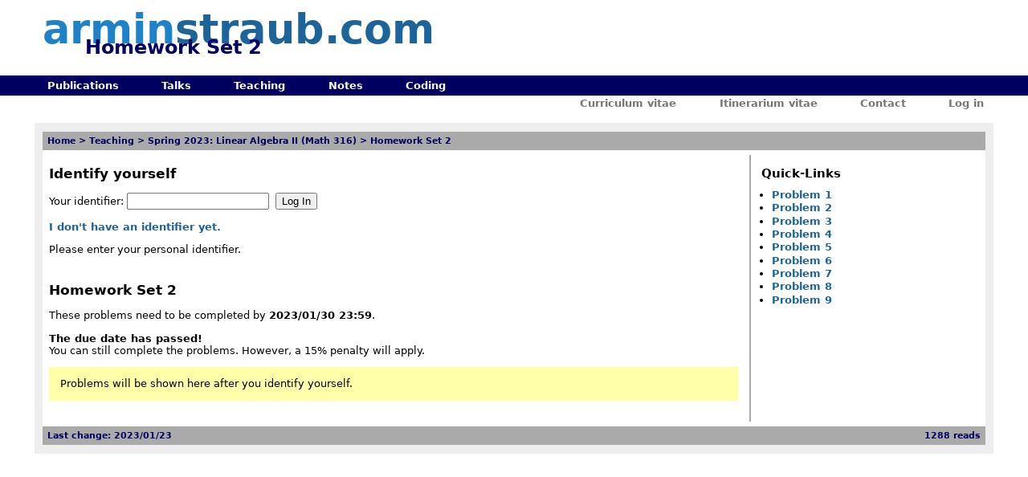

--- FILE ---
content_type: text/html; charset=UTF-8
request_url: https://arminstraub.com/teaching/hw-linearalgebra2-spring23-2
body_size: 1767
content:
<!DOCTYPE html>
<html lang="en">
<head>
<title>arminstraub.com - Homework Set 2</title>
<meta charset="utf-8">
<meta name=viewport content="width=device-width, initial-scale=1">
<link rel=stylesheet type="text/css" href="/css/global.css">
<link rel=stylesheet type="text/css" href="/css/homework.css">
<link rel="stylesheet" href="https://cdn.jsdelivr.net/npm/katex@0.16.25/dist/katex.min.css" integrity="sha384-WcoG4HRXMzYzfCgiyfrySxx90XSl2rxY5mnVY5TwtWE6KLrArNKn0T/mOgNL0Mmi" crossorigin="anonymous">
<script defer src="https://cdn.jsdelivr.net/npm/katex@0.16.25/dist/katex.min.js" integrity="sha384-J+9dG2KMoiR9hqcFao0IBLwxt6zpcyN68IgwzsCSkbreXUjmNVRhPFTssqdSGjwQ" crossorigin="anonymous"></script>
<script defer src="https://cdn.jsdelivr.net/npm/katex@0.16.25/dist/contrib/auto-render.min.js" integrity="sha384-hCXGrW6PitJEwbkoStFjeJxv+fSOOQKOPbJxSfM6G5sWZjAyWhXiTIIAmQqnlLlh" crossorigin="anonymous" onload="renderMathInElement(document.body);"></script>
<script type="text/javascript">
function toggleById(id) {
   var e = document.getElementById(id);
   toggle(e);
}
function toggleByClass(id) {
   var els = document.getElementsByClassName(id);
   var i = 0, l = els.length;
   for( ; i < l; i++) {
       toggle(els[i]);
    }
}
function toggle(e) {
   if(e.style.display == 'none')
      e.style.display = '';
   else
      e.style.display = 'none';
}
</script>
</head>
<body>
<header>
<div id="title">
<a href="/">armin<span>straub.com</span></a>
<h1 id="subtitle">Homework Set 2</h1>
</div>
<nav aria-label="Main navigation bar"><div id="navbar"><div><a href="/publications">Publications</a></div><div><a href="/talks">Talks</a></div><div><a href="/teaching">Teaching</a></div><div><a href="/math/index">Notes</a></div><div><a href="/software/index">Coding</a></div></div><div id="navbar-2"><div><a href="/downloads/cv.pdf">Curriculum vitae</a></div><div><a href="/places">Itinerarium vitae</a></div><div><a href="/contact">Contact</a></div><div><a href="/browse.php?page=login">Log in</a></div></div></nav>
</header>
<div id="outer">
<nav aria-label="Secondary navigation bar"><div id="cnthdr"><div><div id="breadcrumbs"><a href="/">Home</a> &gt; <a href="/teaching">Teaching</a> &gt; <a href="/teaching/linearalgebra2-spring23">Spring 2023: Linear Algebra II (Math 316)</a> &gt; <a href="/teaching/hw-linearalgebra2-spring23-2">Homework Set 2</a></div></div></div></nav>
<div id="inner">
<div id="container">
<main>

            <form method="post">
            <h2>Identify yourself</h2>
            <p>Your identifier: <input type="text" name="student" value="">
            &nbsp;<input type="submit" value="Log In" class="signup">
                <div class="signup"><a href="#" onclick="toggleByClass('signup'); return false;">I don't have an identifier yet.</a></div>
                <div class="signup" style="display:none;">
                Sign-up code: <input type="text" name="create_code">
                &nbsp;<input type="submit" value="Create Identifier" class="signup" style="display:none;">
                <p class="small">This is the code mentioned in class.  You only need to use it once, when you create your personal identifier.</p>
                <p class="small">After you have created the new identifier, please <b>send me an email</b> with that identifier so that you can receive credit.</p>
                </div>
            </form>
            <p class="alert">Please enter your personal identifier.</p>

<h2>Homework Set 2</h2>
These problems need to be completed by <b>2023/01/30 23:59</b>.<p class="alert"><b>The due date has passed!</b><br>You can still complete the problems.  However, a 15% penalty will apply.</p>

<p class="feedback">Problems will be shown here after you identify yourself.</p>

</main>
<aside id="sidebar">
<div class="sidebarblock">
<div class="header">Quick-Links</div>
<ul>
<li><a href="#problem1">Problem 1</a>
<li><a href="#problem2">Problem 2</a>
<li><a href="#problem3">Problem 3</a>
<li><a href="#problem4">Problem 4</a>
<li><a href="#problem5">Problem 5</a>
<li><a href="#problem6">Problem 6</a>
<li><a href="#problem7">Problem 7</a>
<li><a href="#problem8">Problem 8</a>
<li><a href="#problem9">Problem 9</a>
</ul>
</div>
</aside>
</div>
</div>
<footer><div id="cntftr"><div><div id="lastchange">Last change: 2023/01/23</div></div><div class="right">1288 reads</div></div></footer>
</div>
</body>
</html>

--- FILE ---
content_type: text/css;charset=UTF-8
request_url: https://arminstraub.com/css/global.css
body_size: 1881
content:
header nav main aside footer { display: block; }
span.avoidwrap { display:inline-block; }

/* TITLE */

#title {
    margin: 5pt 0 0 40pt;
    overflow: hidden;
}
#title a {
    color: #1F82C9;
    font-size: 38pt;
    font-weight: 900;
}
#title a span {
    color: #1D649B;
}
#subtitle {
    margin: 0 0 0 2.2em;
    position: relative;
    top: -0.85em;
}
#subtitle, #subtitle a {
    color: #000060;
    font-size: 18pt;
    font-weight: bold;
}
#title a:link, #title a:visited, #title a:hover {
    text-decoration: none;
}
@media all and (max-width: 50em) {
    #title {
        margin: 5pt 0 0 5pt;
    }
    #title a {
        font-size: 30pt;
    }
    #subtitle, #subtitle a {
        font-size: 14pt;
    }
}


/* NAVBAR */

#navbar
{
    display: flex;
    flex-flow: row wrap;
    padding: 4pt;
    background: #000060;
    color:white;
}
#navbar div
{
    display: inline-block;
    padding-left: 4em;
}
#navbar a:link, #navbar a:visited
{
    color:white;
}
#navbar-2
{
    display: flex;
    flex-flow: row wrap;
    justify-content: flex-end;
    padding: 1pt;
}
#navbar-2 div
{
    display: inline-block;
    padding-right: 4em;
}
#navbar-2 a:link, #navbar-2 a:visited
{
    color: #757575;
}
@media all and (max-width: 50em) {
    #navbar div
    {
        padding-left: 1.5em;
    }
    #navbar div:first-child
    {
        padding-left: 2pt;
    }
    #navbar-2 div
    {
        padding-right: 2em;
    }
}


/* CONTENT & SIDEBAR */

#outer {
    background: #EEEEEE;
    margin: 12pt 32pt;
    padding: 8pt;
}
#inner {
    background: white;
    margin: 0;
    padding: 4pt 6pt;
}
#container {
    display: flex;
    flex-flow: row wrap;
}
main {
    flex: 1;
    padding-right: 10pt;
    margin-top: 10pt;
    margin-bottom: 10pt;
}
#sidebar {
    flex: 0.3;
    border-left: solid #AAAAAA 1.5pt;
    padding: 0pt 10pt 0pt 10pt;
}
#sidebar p {
    line-height: 100%;
    margin: 0.3em 0;
}
@media all and (max-width: 50em) {
    #outer {
        background: transparent;
        margin: 12pt 0pt;
        padding: 0pt;
    }
    #inner {
        background: white;
        margin: 0;
        padding: 4pt 6pt;
    }
    #container {
        flex-flow: column;
    }
    #sidebar {
        border-top: solid #AAAAAA 1.5pt;
        border-left: 0;
    }
}

#sidebar .header {
    font-size: 11pt;
    font-weight: bold;
    margin-top: 1em;
}
#sidebar ul {
    list-style: disc outside none;
    padding-left: 1em;
    margin-top: 8pt;
    margin-bottom: 12pt;
}
#sidebar li {
    margin-bottom: 1pt;
}

#cnthdr, #cntftr {
    display: flex;
    justify-content: space-between;
    background: #AAAAAA;
    color: #000060;
    font-size: 8pt;
    font-weight: 600;
    margin: 0;
}
#cnthdr > div, #cntftr > div {
    padding: 4pt;
}
#cnthdr .right, #cntftr .right {
    text-align: right;
}
#breadcrumbs, #cntftr {
    font-size: 8pt;
    margin: 0;
}
#cnthdr a:link, #cnthdr a:visited, #cnthdr a:hover,
#cntftr a:link, #cntftr a:visited, #cntftr a:hover {
    color: #000060;
}


ul.pipedlist
{
    list-style: none;
    padding: 0;
    margin: 0;
}
ul.pipedlist li
{
    display: inline;
    padding: 0;
    margin: 0;
    margin-right: 1em;
}
ul.pipedlist li:before
{
    content: "\00BB \0020";
}


/* List of text */
table {
    font-size: 1em;
}
.textlist td {
    padding: 4pt 10pt;
}
.textlist p.intro {
    font-size: .9em;
    font-style: italic;
}
.textlist p.author {
    font-size: .9em;
    color: #AAAAAA;
    color: #606060;
}
.textlist p {
    margin: 0;
}

/* .border: simple table with borders */
/* .namevalue: table with two cols - one with a name and the second with an description */
.border {
    border-collapse: collapse;
}
.namevalue {
    border: 1px #AAAAAA solid;
    display: grid;
    grid-template-columns: max-content auto;
    width: fit-content;
}
.namevalue .header {
    grid-column: 1 / -1;
    background: #CCCCCC;
    font-weight: bold;
}
.namevalue .header, .namevalue .name, .namevalue .value, .border td, .border th {
    padding: 3pt;
    vertical-align: top;
    text-align: left;
}
.border td, .border th {
    border: 1px #AAAAAA solid;
    padding-right: 18pt;
}
.namevalue .name {
    font-weight: bold;
    padding-right: 10pt;
}
.border th, .namevalue .header {
    background: #CCCCCC;
    font-weight: bold;
}
.namevalue .two, .hl {
    background: #EEEEEE;
}
td > p.small {
    margin-bottom: 0;
}

/* Linux style Shell prompt, source code */
pre.shell, pre.source {
    border: 1px #AAAAAA solid;
    margin-right: 4pt;
    padding: 2pt;
}
.prompt {
    color: #994444;
    font-size: 1em;
    font-weight: bold;
}
.comment {
    color: #449944;
    font-style: italic;
}

/* Code, local Filenames */
code, .path, .program {
    color: #994444;
    font-family: monospace;
}
.quote {
    font-style: italic;
    margin: .5em 2em;
}
.keystroke, .output {
    color: #444499;
    font-family: monospace;
}
hr.seperator {
    border: 1px #AAAAAA solid;
    margin: 15pt 0;
    width: 50%;
}


/* general options for text */
body {
    background-color: white;
    font-family: "DejaVu Sans", "Verdana", sans-serif;
    font-size: 10pt;
    margin: 0;
    padding: 0;
}

h2 {
    font-size: 13pt;
    margin-top: 1.9em;
    clear: both;
}
main h2:first-child {
    margin-top: 0pt;
}
h3 {
    font-size: 11pt;
    margin-top: 1.6em;
}
h4 {
    font-size: 10pt;
}
small, p.small {
    font-size: 7pt;
}
p.small {
    margin-top: 2pt;
}
main ul {
    padding-left: 2em;
}
main ul li {
    margin: 0.3em 0;
}
pre {
    white-space: pre-wrap;
}

.journal {
    color: #444;
    font-weight: bold;
}


/* HYPERLINKS */

a:link, a:visited {
    color: #1D649B;
    text-decoration: none;
    font-weight: bold;
}
a:link:hover {
    text-decoration: underline;
}
a.unstyled:link, a.unstyled:visited,
a.person:link, a.person:visited,
.datalist a.arxiv:link, .datalist a.arxiv:visited{
    color: black;
    font-weight: normal;
}
/* a.person:link, a.person:visited { */
/*     color: #444; */
/* } */

a[href^="http:"], a[href^="https:"] {
    background: url(/images/ext.png) right center no-repeat;
    padding-right: 14px;
}
a[href^="mailto:"] {
    background: url(/images/extm.png) right center no-repeat;
    padding-right: 14px;
}
a.video {
    background: url(/images/video.png) left center no-repeat;
    padding-left: 14px;
    padding-right: 0;
}


--- FILE ---
content_type: text/css;charset=UTF-8
request_url: https://arminstraub.com/css/homework.css
body_size: 457
content:
div.alert {
    padding: 10pt;
    background: #FAA;
}
pre.python, div.work {
    white-space: pre;
    font-family: monospace;
    padding: 2pt;
    border: 1px solid #AAAAAA;
    margin-top: 8pt;
}
.alert div.work {
    background: #FCC;
}
p.scores, p.feedback {
    padding: 10pt;
    background: #FFA;
}
.alert p, .feedback p {
    margin-bottom: 0;
}
span.alert {
    background: #FAA;
    /*font-weight: bold;*/
}
.feedback hr {
    border-top: 1px solid #AAAAAA;
    border-bottom: 0;
    margin: 8pt;
}
.problem-header {
    padding: 4pt 12pt;
    margin-top: 2em;
    background: #EEEEEE;
}
.answer {
    margin-top: 0.6em;
}
.left-bracket {
    border: 2pt solid black;
    border-right: 0;
}
.right-bracket {
    border: 2pt solid black;
    border-left: 0;
}
table.thinborder {
    border-collapse: collapse;
    border: 1px solid black;
    margin: 0.5em;
}
.thinborder td {
    border: 1px solid black;
    padding: 0.2em;
}
ol.parts {
    counter-reset: parts;
}
ol.parts > li {
    list-style: none;
    margin: 0.5em;
}
ol.parts > li:before {
    content: "(" counter(parts, lower-alpha) ") ";
    counter-increment: parts;
}
